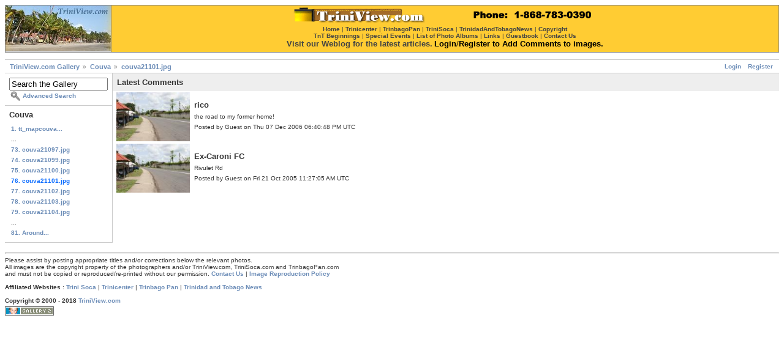

--- FILE ---
content_type: text/html; charset=UTF-8
request_url: https://www.triniview.com/gallery/main.php?g2_view=comment.ShowAllComments&g2_itemId=136742&g2_return=%2Fgallery%2Fmain.php%3Fg2_itemId%3D136742%26
body_size: 12660
content:
<!DOCTYPE html PUBLIC "-//W3C//DTD XHTML 1.0 Strict//EN" "http://www.w3.org/TR/xhtml1/DTD/xhtml1-strict.dtd">
<html>
<head>

<link rel="stylesheet" type="text/css" href="modules/core/data/gallery.css"/>
<link rel="stylesheet" type="text/css" href="modules/comment/comment.css"/>
<link rel="stylesheet" type="text/css" href="modules/icons/iconpacks/paularmstrongdesigns/icons.css"/>
<script type="text/javascript" src="http://www.triniview.com/gallery/main.php?g2_view=core.CombinedJavascript&amp;g2_key=e04a1636e76f990a7ccd9b2a86d01ab7"></script>
<meta http-equiv="Content-Type" content="text/html; charset=UTF-8"/>
<title>TriniView.com - couva21101.jpg</title>
<link rel="stylesheet" type="text/css" href="themes/matrix/theme.css"/>
</head>
<body class="gallery">
<div id="gallery" class="safari">
<div id="gsHeader">
<table border="0" cellpadding="0" cellspacing="1" width="100%" align="center" bgcolor="#888888"><tr><td align="center" valign="middle" bgcolor="#cccccc" width="5%"><a href="http://www.triniview.com/"><img src="http://www.triniview.com/imgs/tvl.jpg" width="172" height="74" border="0" alt="TriniView.com"></a></td><td align="center" valign="top" bgcolor="#FFCC33" width="95%"><center><a href="http://www.triniview.com/gallery/main.php"><img src="http://www.triniview.com/imgs/tvbanner12.gif" width="500" height="25" border="0" alt="TriniView.com Photo Gallery" vspace="3"></a><br><font face="verdana,arial" size="-2" color="#444444"><a href="http://www.triniview.com/"><font color="#444444">Home</font></a> | <a href="http://www.trinicenter.com/"><font color="#444444">Trinicenter</font></a> | <a href="http://www.trinbagopan.com/"><font color="#444444">TrinbagoPan</font></a> | <a href="http://www.trinisoca.com/"><font color="#444444">TriniSoca</font></a> | <a href="http://www.trinidadandtobagonews.com/"><font color="#444444">TrinidadAndTobagoNews</font></a> | <a href="http://www.triniview.com/copyright.html"><font color="#444444">Copyright</font></a></font><br><font face="Verdana, Arial" size="-2" color="#444444"><a href="http://www.triniview.com/TnT/"><font color="#444444">TnT Beginnings</font></a> | <a href="http://www.triniview.com/special_events/"><font color="#444444">Special Events</font></a> | <a href="http://www.triniview.com/albumtree/"><font color="#444444">List of Photo Albums</font></a> | <a href="http://www.triniview.com/links.html"><font color="#444444">Links</font></a> | <a href="http://www.triniview.com/guest/index.php"><font color="#444444">Guestbook</font></a> | <a href="http://www.triniview.com/contacts.html"><font color="#444444">Contact Us</font></a></font><br><a href="http://www.triniview.com/blog/"><font face="verdana,arial" size="-1" color="#444444">Visit our Weblog for the latest articles.</font></a> <font face="verdana,arial" size="-1" color="#000000"><a href="http://www.triniview.com/gallery/main.php?g2_view=core.UserAdmin&g2_subView=core.UserLogin&g2_return=%2Fgallery%2Fmain.php%3F"><font color="#000000">Login</font></a>/<a href="http://www.triniview.com/gallery/main.php?g2_view=core.UserAdmin&g2_subView=register.UserSelfRegistration&g2_return=%2Fgallery%2Fmain.php%3F"><font color="#000000">Register</font></a> <b>to Add Comments to images.</b></font><br></center></td></tr></table><br>
</div>
<div id="gsNavBar" class="gcBorder1">
<div class="gbSystemLinks">
<span class="block-core-SystemLink">
<a href="main.php?g2_view=core.UserAdmin&amp;g2_subView=core.UserLogin&amp;g2_return=%2Fgallery%2Fmain.php%3Fg2_view%3Dcomment.ShowAllComments%26g2_itemId%3D136742%26">Login</a>
</span>

<span class="block-core-SystemLink">
<a href="main.php?g2_view=core.UserAdmin&amp;g2_subView=register.UserSelfRegistration&amp;g2_return=%2Fgallery%2Fmain.php%3Fg2_view%3Dcomment.ShowAllComments%26g2_itemId%3D136742%26">Register</a>
</span>



</div>
<div class="gbBreadCrumb">
<div class="block-core-BreadCrumb">
<a href="main.php?g2_highlightId=136528" class="BreadCrumb-1">
TriniView.com Gallery</a>
<a href="main.php?g2_itemId=136528&amp;g2_highlightId=136742" class="BreadCrumb-2">
Couva</a>
<a href="main.php?g2_itemId=136742" class="BreadCrumb-3">
couva21101.jpg</a>
</div>
</div>
</div>
<table width="100%" cellspacing="0" cellpadding="0">
<tr valign="top">
<td id="gsSidebarCol">
<div id="gsSidebar" class="gcBorder1">

<div class="block-search-SearchBlock gbBlock">
<form id="search_SearchBlock" action="main.php" method="get" onsubmit="return search_SearchBlock_checkForm()">
<div>
<input type="hidden" name="g2_return" value="/gallery/main.php?g2_itemId=136742&amp;"/>
<input type="hidden" name="g2_formUrl" value="/gallery/main.php?g2_view=comment.ShowAllComments&amp;g2_itemId=136742"/>
<input type="hidden" name="g2_authToken" value="f799a51bb843"/>

<input type="hidden" name="g2_view" value="search.SearchScan"/>
<input type="hidden" name="g2_form[formName]" value="search_SearchBlock"/>
<input type="text" id="searchCriteria" size="18"
name="g2_form[searchCriteria]"
value="Search the Gallery"
onfocus="search_SearchBlock_focus()"
onblur="search_SearchBlock_blur()"
class="textbox"/>
<input type="hidden" name="g2_form[useDefaultSettings]" value="1" />
</div>
<div>
<a href="main.php?g2_view=search.SearchScan&amp;g2_form%5BuseDefaultSettings%5D=1&amp;g2_return=%2Fgallery%2Fmain.php%3Fg2_view%3Dcomment.ShowAllComments%26g2_itemId%3D136742%26"
class="gbAdminLink gbLink-search_SearchScan advanced">Advanced Search</a>
</div>
</form>
</div>


<div class="block-core-PeerList gbBlock">
<h3 class="parent"> Couva </h3>
<a href="main.php?g2_itemId=136542">
1. tt_mapcouva...
</a>
<span class="neck">...</span>
<a href="main.php?g2_itemId=136735">
73. couva21097.jpg
</a>
<a href="main.php?g2_itemId=136737">
74. couva21099.jpg
</a>
<a href="main.php?g2_itemId=136739">
75. couva21100.jpg
</a>
<span class="current">
76. couva21101.jpg
</span>
<a href="main.php?g2_itemId=136746">
77. couva21102.jpg
</a>
<a href="main.php?g2_itemId=136748">
78. couva21103.jpg
</a>
<a href="main.php?g2_itemId=136750">
79. couva21104.jpg
</a>
<span class="neck">...</span>
<a href="main.php?g2_itemId=460602">
81. Around...
</a>
</div>

</div>
</td>
<td>
<script type="text/javascript">
//<![CDATA[
var changeUrlPattern = 'main.php?g2_view=comment.CommentCallback&g2_command=__COMMAND__&g2_commentId=__COMMENT_ID__';
var prompts = {
'delete' : {
ask: true,
undo: null,
title : 'Delete this comment?',
body : 'Are you sure you want to delete this comment?',
confirm: 'This comment has been deleted.'
},
'despam' : {
ask: false,
undo: 'spam',
confirm: 'This comment has been marked as not spam. __UNDO__'
},
'spam' : {
ask: false,
undo: 'despam',
confirm: 'This comment has been marked as spam. __UNDO__'
},
'yes' : 'Yes',
'no' : 'Cancel',
'undo' : 'Undo'
};
var errorPageUrl = 'main.php?g2_view=core.ErrorPage';

function handleSuccess(response) {
eval("var result = " + response.responseText);
if (result['status'] == 'error') {
document.location.href = errorPageUrl;
}
}
var handleFailure = function(response) {
}
function dimComment(id) {
var anim = new YAHOO.util.Anim(
'comment-' + id, { opacity: { to: 0.2 } }, 1,
YAHOO.util.Easing.easeIn);
anim.animate();
}
function brightenComment(id) {
var anim = new YAHOO.util.Anim(
'comment-' + id, { opacity: { to: 1.0 } }, 1,
YAHOO.util.Easing.easeOut);
anim.animate();
}
function undoChange(id, command) {
YAHOO.util.Connect.asyncRequest(
'GET', changeUrlPattern.replace('__COMMENT_ID__', id).replace('__COMMAND__', prompts[command]['undo']),
{ success: function(response) {
handleSuccess(response);
document.getElementById('gallery').removeChild(
document.getElementById('comment-confirm-' + id));
brightenComment(id);
},
failure: handleFailure, scope: this });
}
function showConfirmation(id, command) {
var commentEl = document.getElementById('comment-' + id);
var region = YAHOO.util.Dom.getRegion('comment-' + id);
var confirmEl = document.createElement('div');
confirmEl.id = 'comment-confirm-' + id;
confirmEl.innerHTML = ('<div class="gbBlock gcBackground2" ' +
'style="position: absolute; top: ' + (region.top + 20) + 'px; ' +
'left: ' + (region.left + 100) + 'px;"><h2> ' +
prompts[command]['confirm'] + '</h2></div>').replace(
'__UNDO__',
'<a href="#" style="cursor: pointer" onclick="undoChange(' + id +
', \'' + command + '\'); return false;">' +
prompts['undo'] + '</a>');
document.getElementById("gallery").appendChild(confirmEl);
}
function changeComment(id, command) {
var doChange = function() {
dimComment(id);
YAHOO.util.Connect.asyncRequest(
'GET', changeUrlPattern.replace('__COMMENT_ID__', id).replace('__COMMAND__', command),
{ success: function(response) { handleSuccess(response); showConfirmation(id, command); },
failure: handleFailure, scope: this });
}
if (prompts[command]['ask']) {
confirmChangeComment(id, command, doChange);
} else {
doChange();
}
}
function confirmChangeComment(id, command, callback) {
var dialog = new YAHOO.widget.SimpleDialog(
"gDialog", { width: "20em",
effect: { effect: YAHOO.widget.ContainerEffect.FADE, duration: 0.25 },
fixedcenter: true,
modal: true,
draggable: false
});
dialog.setHeader(prompts[command]['title']);
dialog.setBody(prompts[command]['body']);
dialog.cfg.setProperty("icon", YAHOO.widget.SimpleDialog.ICON_WARN);
var handleYes = function() {
this.hide();
callback();
}
var handleNo = function() {
this.hide();
}
var myButtons = [
{ text: prompts['yes'], handler: handleYes },
{ text: prompts['no'], handler: handleNo, isDefault: true }
];
dialog.cfg.queueProperty("buttons", myButtons);
dialog.render(document.body);
}
//]]>
</script>
<div class="gbBlock gcBackground1">
<h2> Latest Comments </h2>
</div>
<table>
<tr id="comment-136745-483181930"><td style="text-align: center; padding: 0 4px">
<a id="CommentThumb-136742" href="main.php?g2_itemId=136742">
<img src="main.php?g2_view=core.DownloadItem&amp;g2_itemId=136743&amp;g2_serialNumber=2" width="120" height="80" alt="couva21101.jpg"/>
</a>
<script type="text/javascript">
//<![CDATA[
new YAHOO.widget.Tooltip("gTooltip", {
context: "CommentThumb-136742", text: '<img src="main.php?g2_view=core.DownloadItem&amp;g2_itemId=136743&amp;g2_serialNumber=2" width="150" height="100" alt="" longdesc=""/>', showDelay: 250 });
//]]>
</script>
</td><td>
<div class="one-comment gcBorder2">
<h3>
rico
</h3>
<p class="comment">
the road to my former home!
</p>
<p class="info">
Posted by Guest on Thu 07 Dec 2006 06:40:48 PM UTC
</p></div>
</td></tr>
<tr id="comment-136744-374156953"><td style="text-align: center; padding: 0 4px">
<a id="CommentThumb-136742" href="main.php?g2_itemId=136742">
<img src="main.php?g2_view=core.DownloadItem&amp;g2_itemId=136743&amp;g2_serialNumber=2" width="120" height="80" alt="couva21101.jpg"/>
</a>
<script type="text/javascript">
//<![CDATA[
new YAHOO.widget.Tooltip("gTooltip", {
context: "CommentThumb-136742", text: '<img src="main.php?g2_view=core.DownloadItem&amp;g2_itemId=136743&amp;g2_serialNumber=2" width="150" height="100" alt="" longdesc=""/>', showDelay: 250 });
//]]>
</script>
</td><td>
<div class="one-comment gcBorder2">
<h3>
Ex-Caroni FC
</h3>
<p class="comment">
Rivulet Rd
</p>
<p class="info">
Posted by Guest on Fri 21 Oct 2005 11:27:05 AM UTC
</p></div>
</td></tr>
</table>
</td>
</tr>
</table>
<br><hr>
<table width=100% cellspacing=0 cellpadding=0>
<tr>
<td valign=top>
<!-- The Gallery code version number, linked to the Gallery home page -->
<span class="fineprint">
Please assist by posting appropriate titles and/or corrections below the relevant photos.<br>
All images are the copyright property of the photographers and/or TriniView.com, TriniSoca.com and TrinbagoPan.com<br>
and must not be copied or reproduced/re-printed without our permission. <b><a href="http://www.triniview.com/contacts.html">Contact Us</a></b> | <a href="http://www.triniview.com/articles/re_print_policy.html">Image Reproduction Policy</a><br><br>
<b>Affiliated Websites</b> : <a href="http://www.trinisoca.com/">Trini Soca</a> | <a href="http://www.trinicenter.com/">Trinicenter</a> | <a href="http://www.trinbagopan.com/">Trinbago Pan</a> | <a href="http://www.trinidadandtobagonews.com/">Trinidad and Tobago News</a><br><br>
<b>Copyright &copy; 2000 - 2018 <a href="http://www.triniview.com/">TriniView.com</a></b>
</span>
</td>
</tr>
</table> 
<div id="gsFooter">

<a href="http://gallery.sourceforge.net"><img src="images/gallery.gif" alt="Powered by Gallery v2.3" title="Powered by Gallery v2.3" style="border-style: none" width="80" height="15"/></a>


</div>
  </div>
<script type="text/javascript">
// <![CDATA[
search_SearchBlock_init('Search the Gallery', 'Please enter a search term.', 'Searching in progress, please wait!');
// ]]>
</script>


</body>
</html>